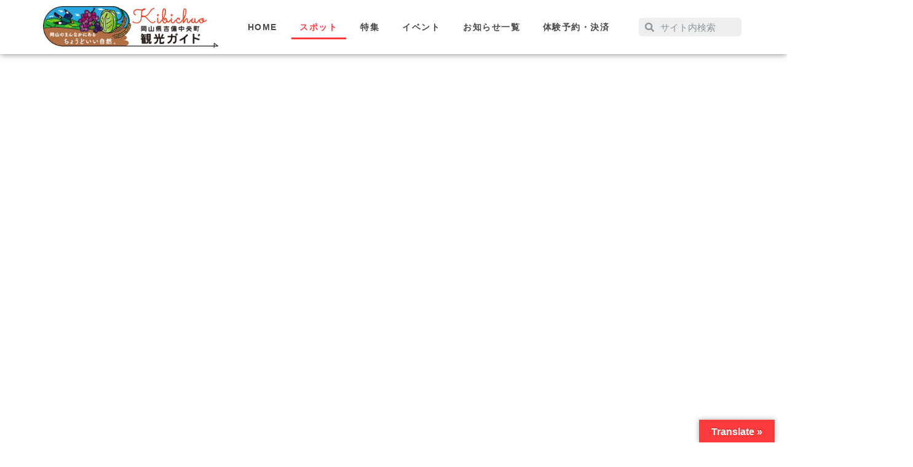

--- FILE ---
content_type: application/javascript
request_url: https://kibichuo-kanko.jp/kanko/wp-content/cache/autoptimize/js/autoptimize_single_06d9d7f75f8f1aec529bf72f04744f3c.js
body_size: 2742
content:
L.GridLayer.GoogleMutant=L.GridLayer.extend({options:{minZoom:0,maxZoom:23,tileSize:256,subdomains:'abc',errorTileUrl:'',attribution:'',opacity:1,continuousWorld:false,noWrap:false,type:'roadmap',maxNativeZoom:21},initialize:function(options){L.GridLayer.prototype.initialize.call(this,options);this._ready=!!window.google&&!!window.google.maps&&!!window.google.maps.Map;this._GAPIPromise=this._ready?Promise.resolve(window.google):new Promise(function(resolve,reject){var checkCounter=0;var intervalId=null;intervalId=setInterval(function(){if(checkCounter>=10){clearInterval(intervalId);return reject(new Error('window.google not found after 10 attempts'));}
if(!!window.google&&!!window.google.maps&&!!window.google.maps.Map){clearInterval(intervalId);return resolve(window.google);}
checkCounter++;},500);});this._tileCallbacks={};this._freshTiles={};this._imagesPerTile=(this.options.type==='hybrid')?2:1;this._boundOnMutatedImage=this._onMutatedImage.bind(this);},onAdd:function(map){L.GridLayer.prototype.onAdd.call(this,map);this._initMutantContainer();this._GAPIPromise.then(function(){this._ready=true;this._map=map;this._initMutant();map.on('viewreset',this._reset,this);map.on('move',this._update,this);map.on('zoomend',this._handleZoomAnim,this);map.on('resize',this._resize,this);google.maps.event.addListenerOnce(this._mutant,'idle',function(){this._checkZoomLevels();this._mutantIsReady=true;}.bind(this));map._controlCorners.bottomright.style.marginBottom='20px';map._controlCorners.bottomleft.style.marginBottom='20px';this._reset();this._update();if(this._subLayers){for(var layerName in this._subLayers){this._subLayers[layerName].setMap(this._mutant);}}}.bind(this));},onRemove:function(map){L.GridLayer.prototype.onRemove.call(this,map);map._container.removeChild(this._mutantContainer);this._mutantContainer=undefined;google.maps.event.clearListeners(map,'idle');google.maps.event.clearListeners(this._mutant,'idle');map.off('viewreset',this._reset,this);map.off('move',this._update,this);map.off('zoomend',this._handleZoomAnim,this);map.off('resize',this._resize,this);if(map._controlCorners){map._controlCorners.bottomright.style.marginBottom='0em';map._controlCorners.bottomleft.style.marginBottom='0em';}},getAttribution:function(){return this.options.attribution;},setOpacity:function(opacity){this.options.opacity=opacity;if(opacity<1){L.DomUtil.setOpacity(this._mutantContainer,opacity);}},setElementSize:function(e,size){e.style.width=size.x+'px';e.style.height=size.y+'px';},addGoogleLayer:function(googleLayerName,options){if(!this._subLayers)this._subLayers={};return this._GAPIPromise.then(function(){var Constructor=google.maps[googleLayerName];var googleLayer=new Constructor(options);googleLayer.setMap(this._mutant);this._subLayers[googleLayerName]=googleLayer;return googleLayer;}.bind(this));},removeGoogleLayer:function(googleLayerName){var googleLayer=this._subLayers&&this._subLayers[googleLayerName];if(!googleLayer)return;googleLayer.setMap(null);delete this._subLayers[googleLayerName];},_initMutantContainer:function(){if(!this._mutantContainer){this._mutantContainer=L.DomUtil.create('div','leaflet-google-mutant leaflet-top leaflet-left');this._mutantContainer.id='_MutantContainer_'+L.Util.stamp(this._mutantContainer);this._mutantContainer.style.zIndex='625';this._mutantContainer.style.pointerEvents='none';this._map.getContainer().appendChild(this._mutantContainer);}
this.setOpacity(this.options.opacity);this.setElementSize(this._mutantContainer,this._map.getSize());this._attachObserver(this._mutantContainer);},_initMutant:function(){if(!this._ready||!this._mutantContainer)return;this._mutantCenter=new google.maps.LatLng(0,0);var map=new google.maps.Map(this._mutantContainer,{center:this._mutantCenter,zoom:0,tilt:0,mapTypeId:this.options.type,disableDefaultUI:true,keyboardShortcuts:false,draggable:false,disableDoubleClickZoom:true,scrollwheel:false,streetViewControl:false,styles:this.options.styles||{},backgroundColor:'transparent'});this._mutant=map;google.maps.event.addListenerOnce(map,'idle',function(){var nodes=this._mutantContainer.querySelectorAll('a');for(var i=0;i<nodes.length;i++){nodes[i].style.pointerEvents='auto';}}.bind(this));this.fire('spawned',{mapObject:map});},_attachObserver:function _attachObserver(node){var observer=new MutationObserver(this._onMutations.bind(this));observer.observe(node,{childList:true,subtree:true});},_onMutations:function _onMutations(mutations){for(var i=0;i<mutations.length;++i){var mutation=mutations[i];for(var j=0;j<mutation.addedNodes.length;++j){var node=mutation.addedNodes[j];if(node instanceof HTMLImageElement){this._onMutatedImage(node);}else if(node instanceof HTMLElement){Array.prototype.forEach.call(node.querySelectorAll('img'),this._boundOnMutatedImage);Array.prototype.forEach.call(node.querySelectorAll('div[draggable=false][style*="text-align: center"]'),L.DomUtil.remove)}}}},_roadRegexp:/!1i(\d+)!2i(\d+)!3i(\d+)!/,_satRegexp:/x=(\d+)&y=(\d+)&z=(\d+)/,_staticRegExp:/StaticMapService\.GetMapImage/,_onMutatedImage:function _onMutatedImage(imgNode){var coords;var match=imgNode.src.match(this._roadRegexp);var sublayer=0;if(match){coords={z:match[1],x:match[2],y:match[3]};if(this._imagesPerTile>1){imgNode.style.zIndex=1;sublayer=1;}}else{match=imgNode.src.match(this._satRegexp);if(match){coords={x:match[1],y:match[2],z:match[3]};}
sublayer=0;}
if(coords){var tileKey=this._tileCoordsToKey(coords);imgNode.style.position='absolute';imgNode.style.visibility='hidden';var key=tileKey+'/'+sublayer;this._freshTiles[key]=imgNode;if(key in this._tileCallbacks&&this._tileCallbacks[key]){this._tileCallbacks[key].pop()(imgNode);if(!this._tileCallbacks[key].length){delete this._tileCallbacks[key];}}else{if(this._tiles[tileKey]){var c=this._tiles[tileKey].el;var oldImg=(sublayer===0)?c.firstChild:c.firstChild.nextSibling;var cloneImgNode=this._clone(imgNode);c.replaceChild(cloneImgNode,oldImg);}}}else if(imgNode.src.match(this._staticRegExp)){imgNode.style.visibility='hidden';}},createTile:function(coords,done){var key=this._tileCoordsToKey(coords);var tileContainer=L.DomUtil.create('div');tileContainer.dataset.pending=this._imagesPerTile;done=done.bind(this,null,tileContainer);for(var i=0;i<this._imagesPerTile;i++){var key2=key+'/'+i;if(key2 in this._freshTiles){var imgNode=this._freshTiles[key2];tileContainer.appendChild(this._clone(imgNode));tileContainer.dataset.pending--;}else{this._tileCallbacks[key2]=this._tileCallbacks[key2]||[];this._tileCallbacks[key2].push((function(c){return function(imgNode){c.appendChild(this._clone(imgNode));c.dataset.pending--;if(!parseInt(c.dataset.pending)){done();}}.bind(this);}.bind(this))(tileContainer));}}
if(!parseInt(tileContainer.dataset.pending)){L.Util.requestAnimFrame(done);}
return tileContainer;},_clone:function(imgNode){var clonedImgNode=imgNode.cloneNode(true);clonedImgNode.style.visibility='visible';return clonedImgNode;},_checkZoomLevels:function(){var zoomLevel=this._map.getZoom();var gMapZoomLevel=this._mutant.getZoom();if(!zoomLevel||!gMapZoomLevel)return;if((gMapZoomLevel!==zoomLevel)||(gMapZoomLevel>this.options.maxNativeZoom)){this._setMaxNativeZoom(gMapZoomLevel);}},_setMaxNativeZoom:function(zoomLevel){if(zoomLevel!=this.options.maxNativeZoom){this.options.maxNativeZoom=zoomLevel;this._resetView();}},_reset:function(){this._initContainer();},_update:function(){if(this._mutant){var center=this._map.getCenter();var _center=new google.maps.LatLng(center.lat,center.lng);this._mutant.setCenter(_center);var zoom=this._map.getZoom();var fractionalLevel=zoom!==Math.round(zoom);var mutantZoom=this._mutant.getZoom();if(!fractionalLevel&&(zoom!=mutantZoom)){this._mutant.setZoom(zoom);if(this._mutantIsReady)this._checkZoomLevels();}}
L.GridLayer.prototype._update.call(this);},_resize:function(){var size=this._map.getSize();if(this._mutantContainer.style.width===size.x&&this._mutantContainer.style.height===size.y)
return;this.setElementSize(this._mutantContainer,size);if(!this._mutant)return;google.maps.event.trigger(this._mutant,'resize');},_handleZoomAnim:function(){if(!this._mutant)return;var center=this._map.getCenter();var _center=new google.maps.LatLng(center.lat,center.lng);this._mutant.setCenter(_center);this._mutant.setZoom(Math.round(this._map.getZoom()));},_removeTile:function(key){if(!this._mutant)return;setTimeout(this._pruneTile.bind(this,key),1000);return L.GridLayer.prototype._removeTile.call(this,key);},_pruneTile:function(key){var gZoom=this._mutant.getZoom();var tileZoom=key.split(':')[2];var googleBounds=this._mutant.getBounds();var sw=googleBounds.getSouthWest();var ne=googleBounds.getNorthEast();var gMapBounds=L.latLngBounds([[sw.lat(),sw.lng()],[ne.lat(),ne.lng()]]);for(var i=0;i<this._imagesPerTile;i++){var key2=key+'/'+i;if(key2 in this._freshTiles){var tileBounds=this._map&&this._keyToBounds(key);var stillVisible=this._map&&tileBounds.overlaps(gMapBounds)&&(tileZoom==gZoom);if(!stillVisible)delete this._freshTiles[key2];}}}});L.gridLayer.googleMutant=function(options){return new L.GridLayer.GoogleMutant(options);};

--- FILE ---
content_type: application/javascript
request_url: https://kibichuo-kanko.jp/kanko/wp-content/cache/autoptimize/js/autoptimize_single_dba8a8d6749daf6924d7be4c1ed008c9.js
body_size: 5086
content:
(function($){var markers=[],points=[],map=null,marker_center,lat_lng_list=[],bounds;var ZistonListing={init:function(){this.initMap();this.uiSlider();this.iniSelect2();this.heightMap();this.updateListings();this.sortingResults();this.initRegions();this.initMobile();this.keywordAutoComplete();this.other();},locationAutoComplete:function(L){var geocoder=new L.Control.Geocoder.Nominatim();var timeout=null;$('.id_listing_location_text').blur(function(){$(this).parents('.lt_search_location').removeClass('focus');}).focus(function(){$(this).parents('.lt_search_location').addClass('focus');});$('.id_listing_location_text').on('keyup',function(e){e.preventDefault();var text=$(this).val();var wrapper=$(this).parents('.lt_search_location');clearTimeout(timeout);if(text){wrapper.addClass('lt-input-loading');timeout=setTimeout(function(){geocoder.geocode(text,function(data){var html='';for(var i=0;i<data.length;i++){html+='<li class="location-item">';html+='<a class="location-item-link" data-lat="'+data[i].center.lat+'" data-lng="'+data[i].center.lng+'" >';html+='<i class="icon fa fa-map-marker"></i>';html+='<span class="name">'+data[i].name+'</span>';html+='<span class="information hidden">';if(data[i].properties.address.state){html+='<span class="country">State: '+data[i].properties.address.state+'</span> - ';}
if(data[i].properties.address.city){html+='<span class="city">City: '+data[i].properties.address.city+'</span> - ';}
if(data[i].properties.address.country){html+='<span class="country">Country: '+data[i].properties.address.country+'</span>';}
if(data[i].properties.address.country_code){html+='<span class="country_code">('+data[i].properties.address.country_code+')</span>';}
html+='</span>';html+'</a>';html+='</li>';}
if(html){$('.places_list_autocomplete').html('<ul>'+html+'</ul>').css('display','block');wrapper.removeClass('lt-input-loading');}});},600);}else{$(".places_list_autocomplete").html('').css('display','none');$('input#lt_filter_location_value').val('').trigger('change');wrapper.removeClass('lt-input-loading');}});$('.places_list_autocomplete').delegate('.location-item-link','click',function(){var position={lat:$(this).data('lat'),lng:$(this).data('lng')};});$('.places_list_autocomplete').delegate('.location-item-link','click',function(){var position={lat:$(this).data('lat'),lng:$(this).data('lng')};$('.places_list_autocomplete').html('').css('display','none');$('.id_listing_location_text').val($(this).find('.name').text())
$('input#lt_filter_location_value').val(position['lat']+','+position['lng']).trigger('change');});},keywordAutoComplete:function(){var timeout;$('.lt-search-keyword-autocomplete').blur(function(){$(this).parents('.search_keywords').removeClass('focus');}).focus(function(){$(this).parents('.search_keywords').addClass('focus');});$('.lt-search-keyword-autocomplete').on('keyup',function(e){var keyword=$(this).val();var input=$(this);var wrapper=input.parents('.search_keywords');var wrapper_result=input.parent().find('.keyword_list_autocomplete');clearTimeout(timeout);if(keyword){if(keyword.length>1){wrapper.addClass('lt-input-loading');timeout=setTimeout(function(){$html='';$.ajax({type:'POST',dataType:'json',url:ziston_ajax_object.ajaxurl,data:{'action':'ziston_keyword_autocomplete','keyword':keyword,'security':ziston_ajax_object.security_nonce},success:function(data){wrapper_result.html(data.html).css('display','block');wrapper.removeClass('lt-input-loading');},error:function(data){wrapper.removeClass('lt-input-loading');}});},400);}}else{wrapper.removeClass('lt-input-loading');wrapper_result.html('').css('display','none');input.val('').trigger('change');}});},getPoints:function(){$('.job_listings .listing-block').each(function(){var id=$(this).find('.data-id').text();var lat=$(this).find('.data-lat').html();var lon=$(this).find('.data-lon').html();var html=$(this).find('.data-html').html();var icon='',cat_color='';$(this).find('.data-logo').each(function(){if($(this).html()){icon=$(this).html();}});$(this).find('.data-category-color').each(function(){if($(this).html()){cat_color=$(this).html();}});if(lat&&lon){var tmp=[id,lat,lon,html,icon,cat_color];points.push(tmp);}})},initMap:function(){ZistonListing.locationAutoComplete(L);var listing_map=$('#lt-listing--map');if(listing_map.length==0)return;var map_options={latitude:ziston_map_options.latitude,longitude:ziston_map_options.longitude,map_zoom:ziston_map_options.map_zoom,map_source:ziston_map_options.map_source,mapbox_token:ziston_map_options.mapbox_token,mapbox_style:ziston_map_options.mapbox_style,google_map_style:ziston_map_options.google_map_style,mode:ziston_map_options.mode,current_position:ziston_map_options.current_position};if(points[0]){var location_0=points[0];latlng=L.latLng(location_0[0],location_0[1]);}else{if(map_options.latitude&&map_options.longitude){latlng=L.latLng(map_options.latitude,map_options.longitude);}else{latlng=L.latLng('42.7247484','-78.0127572');}}
map=L.map('lt-listing--map',{}).setView(latlng,map_options.map_zoom);map.scrollWheelZoom.disable();$("#lt-listing--map").bind('mousewheel DOMMouseScroll',function(event){event.stopPropagation();if(event.ctrlKey==true){event.preventDefault();map.scrollWheelZoom.enable();$('#lt-listing--map').removeClass('map-scroll');setTimeout(function(){map.scrollWheelZoom.disable();},1000);}else{map.scrollWheelZoom.disable();$('#lt-listing--map').addClass('map-scroll');}});$(window).bind('mousewheel DOMMouseScroll',function(event){$('#lt-listing--map').removeClass('map-scroll');})
if(map_options.map_source=='mapbox'){L.tileLayer('https://api.mapbox.com/styles/v1/mapbox/{id}/tiles/{z}/{x}/{y}?access_token={accessToken}',{attribution:'',maxZoom:18,id:map_options.mapbox_style,tileSize:512,zoomOffset:-1,accessToken:map_options.mapbox_token,}).addTo(map)}
if(map_options.map_source=='openstreetmap'){L.tileLayer('https://{s}.tile.openstreetmap.org/{z}/{x}/{y}.png',{attribution:'',maxZoom:18,}).addTo(map)}
if(map_options.map_source=='google'){var styles_gray=[{"featureType":"administrative","elementType":"labels.text.fill","stylers":[{"color":"#444444"}]},{"featureType":"landscape","elementType":"all","stylers":[{"color":"#f2f2f2"}]},{"featureType":"poi","elementType":"all","stylers":[{"visibility":"off"}]},{"featureType":"road","elementType":"all","stylers":[{"saturation":-100},{"lightness":45}]},{"featureType":"road.highway","elementType":"all","stylers":[{"visibility":"simplified"}]},{"featureType":"road.arterial","elementType":"labels.icon","stylers":[{"visibility":"off"}]},{"featureType":"transit","elementType":"all","stylers":[{"visibility":"off"}]},{"featureType":"water","elementType":"all","stylers":[{"color":"#cae5f0"},{"visibility":"on"}]}];var styles=[];if(map_options.google_map_style){styles=JSON.parse(map_options.google_map_style);}
var google_map=L.gridLayer.googleMutant({type:'roadmap',maxZoom:18,gestureHandling:'greedy',styles:styles}).addTo(map);}
if(map_options.mode=='single'){var cat_color='red';var icon_svg='<svg version="1.1" id="listing-single-icon" xmlns="http://www.w3.org/2000/svg" xmlns:xlink="http://www.w3.org/1999/xlink" x="0px" y="0px" viewBox="0 0 512.443 512.443" style="enable-background:new 0 0 512.443 512.443;" xml:space="preserve"><g><g><path d="M220.643,3.003c-71.68,12.8-128,71.68-140.8,143.36c-12.8,69.12,15.36,133.12,64,171.52c48.64,40.96,84.48,94.72,102.4,156.16l10.24,38.4l12.8-38.4c17.92-64,58.88-117.76,107.52-161.28c35.84-30.72,58.88-79.36,58.88-133.12C435.683,69.563,335.843-17.477,220.643,3.003z M256.483,282.043c-56.32,0-102.4-46.08-102.4-102.4s46.08-102.4,102.4-102.4s102.4,46.08,102.4,102.4S312.803,282.043,256.483,282.043z"/></g></g><g></g><g></g><g></g><g></g><g></g><g></g><g></g><g></g><g></g><g></g><g></g><g></g><g></g><g></g><g></g></svg>';var icon=new L.DivIcon({iconSize:[54,54],iconAnchor:[27,54],popupAnchor:[0,-26],className:'gva-icon-map color-'+cat_color,html:'<span class="icon-map">'+icon_svg+'<span class="icon-cat"><i class=""></i></span></span>'});var marker=L.marker(L.latLng(map_options.latitude,map_options.longitude),{icon:icon});map.addLayer(marker);return;}
markers=new L.markerClusterGroup();if(map_options.mode=='element'){lat_lng_list=[];points=[];ZistonListing.getPoints();if(points.length==0){navigator.geolocation.getCurrentPosition(function(location){map.setView(L.latLng(location.coords.latitude,location.coords.longitude),12);});return;}
if(markers!='undefined'){map.removeLayer(markers);}
markers=new L.markerClusterGroup();var markerList=[];var icon_svg='';for(var i=0;i<points.length;i++){var point=points[i];var popup=point[3];var cat_color=point[5];icon_svg=ZistonListing.svgPin(cat_color);var icon=new L.DivIcon({iconSize:[54,54],iconAnchor:[27,54],popupAnchor:[0,-26],className:'gva-logo-map',html:'<span class="logo-map">'+icon_svg+'<span class="lt-logo">'+point[4]+'</span></span>'});var marker=L.marker(L.latLng(point[1],point[2]),{icon:icon,post_id:point[0]}).bindPopup(popup,{'maxWidth':'500','className':'custom'});markers.addLayer(marker);markerList.push(marker);lat_lng_list.push([point[1],point[2]]);}
if(ziston_map_options.current_position=='capsouls'){var icon_svg_1='<svg enable-background="new 0 0 900 900" version="1.1" viewBox="0 0 900 900" xml:space="preserve" xmlns="http://www.w3.org/2000/svg"><circle cx="450" cy="450" r="443" fill="#FF1800"/><g fill="#fff"><path d="m516.2 611.81c-43.173 0-83.763-16.832-114.29-47.392-63.021-63.091-63.021-165.75-2e-3 -228.84 30.53-30.562 71.12-47.394 114.29-47.394s83.763 16.832 114.29 47.394l133.2-133.35c-66.111-66.179-154.01-102.62-247.49-102.62s-181.38 36.446-247.5 102.63l-245.85 247.77 226.54 226.79c6.106 7.188 12.533 14.194 19.312 20.981 66.109 66.179 154 102.62 247.49 102.62s181.38-36.447 247.49-102.62l-133.2-133.35c-30.53 30.563-71.12 47.395-114.29 47.395z"/><ellipse cx="513.88" cy="450" rx="58.141" ry="58.205"/></g></svg>';var icon_1=new L.DivIcon({iconSize:[38,38],iconAnchor:[0,0],popupAnchor:[0,0],className:'gva-icon-map icon-current_position',html:'<span class="icon-map">'+icon_svg_1+'</span>'});}
navigator.geolocation.getCurrentPosition(function(location){var marker=null;if(ziston_map_options.current_position=='capsouls'){marker=L.marker(L.latLng(location.coords.latitude,location.coords.longitude),{icon:icon_1});}else{var marker=L.marker(L.latLng(location.coords.latitude,location.coords.longitude));}
markers.addLayer(marker);markerList.push(marker);});map.addLayer(markers);bounds=new L.LatLngBounds(lat_lng_list);var fit_bounds=map.fitBounds(bounds,{'padding':[1,1]});if($(window).width()<560){map.setZoom(2);}}else{$('.job_listings').on('updated_results',function(e,result){lat_lng_list=[];points=[];ZistonListing.getPoints();if(points.length==0){navigator.geolocation.getCurrentPosition(function(location){map.setView(L.latLng(location.coords.latitude,location.coords.longitude),12);});return;}
if(markers!='undefined'){map.removeLayer(markers);}
markers=new L.markerClusterGroup();var markerList=[];var icon_svg='';for(var i=0;i<points.length;i++){var point=points[i];var popup=point[3];var cat_color=point[5];icon_svg=ZistonListing.svgPin(cat_color);var icon=new L.DivIcon({iconSize:[54,54],iconAnchor:[27,54],popupAnchor:[0,-26],className:'gva-logo-map',html:'<span class="logo-map">'+icon_svg+'<span class="lt-logo">'+point[4]+'</span></span>'});var marker=L.marker(L.latLng(point[1],point[2]),{icon:icon,post_id:point[0]}).bindPopup(popup,{'maxWidth':'500','className':'custom'});markers.addLayer(marker);markerList.push(marker);lat_lng_list.push([point[1],point[2]]);}
if(ziston_map_options.current_position=='capsouls'){var icon_svg_1='<svg enable-background="new 0 0 900 900" version="1.1" viewBox="0 0 900 900" xml:space="preserve" xmlns="http://www.w3.org/2000/svg"><circle cx="450" cy="450" r="443" fill="#FF1800"/><g fill="#fff"><path d="m516.2 611.81c-43.173 0-83.763-16.832-114.29-47.392-63.021-63.091-63.021-165.75-2e-3 -228.84 30.53-30.562 71.12-47.394 114.29-47.394s83.763 16.832 114.29 47.394l133.2-133.35c-66.111-66.179-154.01-102.62-247.49-102.62s-181.38 36.446-247.5 102.63l-245.85 247.77 226.54 226.79c6.106 7.188 12.533 14.194 19.312 20.981 66.109 66.179 154 102.62 247.49 102.62s181.38-36.447 247.49-102.62l-133.2-133.35c-30.53 30.563-71.12 47.395-114.29 47.395z"/><ellipse cx="513.88" cy="450" rx="58.141" ry="58.205"/></g></svg>';var icon_1=new L.DivIcon({iconSize:[38,38],iconAnchor:[0,0],popupAnchor:[0,0],className:'gva-icon-map icon-current_position',html:'<span class="icon-map">'+icon_svg_1+'</span>'});}
navigator.geolocation.getCurrentPosition(function(location){var marker=null;if(ziston_map_options.current_position=='capsouls'){marker=L.marker(L.latLng(location.coords.latitude,location.coords.longitude),{icon:icon_1});}else{var marker=L.marker(L.latLng(location.coords.latitude,location.coords.longitude));}
markers.addLayer(marker);markerList.push(marker);});map.addLayer(markers);bounds=new L.LatLngBounds(lat_lng_list);var fit_bounds=map.fitBounds(bounds,{'padding':[1,1]});if($(window).width()<560){}});}
$('a.gva-open-map').on('click',function(e){e.preventDefault();$(this).parents('.map-layout-wrapper').find('.main-map-wrapper').removeClass('d-none d-md-none d-sm-none');$(this).parents('.map-layout-wrapper').find('.main-listing-wrapper').addClass('d-none d-md-none d-sm-none');$(this).parent('.control-open-map-listtings').find('a.gva-open-map').addClass('d-none');$(this).parent('.control-open-map-listtings').find('a.gva-open-listings').removeClass('d-none');$(this).parents('.map-action-mobile').addClass('map-open');map._onResize();});$('a.gva-open-listings').on('click',function(e){e.preventDefault();$(this).parents('.map-layout-wrapper').find('.main-map-wrapper').addClass('d-none d-md-none d-sm-none');$(this).parents('.map-layout-wrapper').find('.main-listing-wrapper').removeClass('d-none d-md-none d-sm-none');$(this).parent('.control-open-map-listtings').find('a.gva-open-listings').addClass('d-none');$(this).parent('.control-open-map-listtings').find('a.gva-open-map').removeClass('d-none');$(this).parents('.map-action-mobile').removeClass('map-open');});},svgPin:function(color){var icon_svg='<svg xmlns="http://www.w3.org/2000/svg" xmlns:xlink="http://www.w3.org/1999/xlink" x="0px" y="0px" width="54px" height="54px" viewBox="0 0 54 54" style="enable-background:new 0 0 54 54;" xml:space="preserve">';icon_svg+='<path class="pin-st0" fill="'+color+'" d="M27,54C27,54,27,54,27,54c0.7,0,1.3-0.3,1.7-0.8C41.1,38,47,29.2,47,20.3C47,9.1,38,0,27,0S7,9.1,7,20.3c0,8.7,5.6,17.2,18.3,32.9C25.7,53.7,26.3,54,27,54z"></path>';icon_svg+='<path class="pin-st1" fill="'+color+'" d="M27,1C16.5,1,8,9.6,8,20.1c0,8.2,5.4,16.2,17.4,31.1c0.4,0.5,1,0.8,1.6,0.8c0,0,0,0,0,0c0.6,0,1.2-0.3,1.6-0.8C40.4,36.9,46,28.6,46,20.1C46,9.6,37.5,1,27,1z M27,36c-8.8,0-16-7.2-16-16S18.2,4,27,4c8.8,0,16,7.2,16,16S35.8,36,27,36z"></path>';icon_svg+='</svg>';return icon_svg;},updateListings:function(){$('.job_listings').on('updated_results',function(e,result){$('.lt_results-sorting .results-text .results-number').html(result.found);});},initRegions:function(){if($('#filter-listing-country').length==0)return;var cities_data=ziston_region_cities.region_cities;var value=ziston_region_cities.default_value;var select_country=$('#filter-listing-country');var country=select_country.val();ZistonListing.loadRegions(cities_data,country,value);select_country.on('change',function(){var country=$(this).val();ZistonListing.loadRegions(cities_data,country,value);});},loadRegions:function(cities_data,country,default_value){$('#filter-listing-city').addClass('loading');var html_cities_option=html_cities_option_empty='<option value="">'+ziston_region_cities.str_select_city+'</option>';for(var i=0;i<cities_data.length;i++){if(cities_data[i]['parent']==country){var selected='';if(default_value==cities_data[i]['id'])selected=' selected="selected"';html_cities_option+='<option value="'+cities_data[i]['id']+'"'+selected+'>'+cities_data[i]['name']+'</option>';}}
$('#filter-listing-city').html(html_cities_option);setTimeout(function(){$('#filter-listing-city').removeClass('loading');},500);$('.lt-listing-filters').delegate('.reset','click',function(){$('#filter-listing-city').html(html_cities_option_empty);});},hasAnyClass:function(element,classes,prefix){for(var i=0;i<classes.length;i++){if(element.hasClass(prefix+classes[i])){return true;}}
return false;},uiSlider:function(){if($('.lt-filter-slider').length==0)return;$('.lt-filter-slider').each(function(){var _slider=$(this);var _input=_slider.parents('.lt-filter-distance-slider').find('input[name*=lt_filter_distance]');var _text=_slider.parents('.lt-filter-distance-slider').find('.value-text');var _value=_input.val();$(this).slider({range:"min",value:_value,min:1,max:120,slide:function(event,ui){_text.text(ui.value);},stop:function(event,ui){$('.lt-distance-slider-ui',_slider).attr("data-value",ui.value);_input.val(ui.value).trigger('change');}});});},iniSelect2:function(){if($.fn.select2){$('.option-select2-filter, .fieldset-type-term-select #lt_category').each(function(){var placeholder=$(this).attr('placeholder');$(this).select2({allowClear:true,theme:'default option-select2-filter',placeholder:placeholder});});$('.list_job_types').select2({placeholder:(typeof ziston_lt_types!=='undefined')?ziston_lt_types.str_select_type:'',allowClear:true,});$('.option-select2-filter, .list_job_types').on('select2:unselecting',function(e){$(this).on('select2:opening',function(e){e.preventDefault();});});$('.option-select2-filter, .list_job_types').on('select2:unselect',function(e){var sel=$(this);setTimeout(function(){sel.off('select2:opening');},1);});}},heightMap:function(){var listing_map=$('#lt-listing--map');if(listing_map.length==0)return;var headerHeight=$('.header-builder-frontend').height();var headerFixedHeight=$('.gv-sticky-wrapper').height();listing_map.css('top',headerHeight);if($('.gv-sticky-menu').length>0){$(window).on('scroll',function(){if($('body').hasClass('header-is-fixed')){listing_map.css('top',headerFixedHeight);}else{listing_map.css('top',headerHeight);}});}},sortingResults:function(){var _sorting=$('.select_lt_results_sorting');var _input=$('.lt_results_sorting');_input.val(_sorting.val());_sorting.on('change',function(){_input.val($(this).val());_input.trigger('change');});},initMobile:function(){$('.btn-show-map').on('click',function(e){e.preventDefault();$(this).parents('.lt--content-inner').addClass('show-map').removeClass('show-content');});$('.btn-show-content').on('click',function(e){e.preventDefault();$(this).parents('.lt--content-inner').addClass('show-content').removeClass('show-map');});$('.control-search-mobile').on('click',function(e){e.preventDefault();if($(this).parent().hasClass('open')){$(this).parent().removeClass('open');}else{$(this).parent().addClass('open');}});$('.search_jobs').one('click',function(e){$(this).parents('.content-inner').removeClass('open');});},other:function(){var element=$('.lt-filter-by-amenities .filter-by-amenities');$('.lt-filter-by-amenities .title').on('click',function(){if(!element.is(':visible')){element.slideDown('normal');}else{element.slideUp('normal');}})
$('.lt-listing-search-form .lt-search-form-main .form-action .btn-action').on('click',function(e){e.preventDefault();var _form=$(this).parents('.lt-search-form-main');sessionStorage.clear();var url=_form.attr('action')+'?'+_form.serialize();window.location.href=url;});}}
$(document).ready(function(){ZistonListing.init();});})(jQuery);

--- FILE ---
content_type: application/javascript
request_url: https://kibichuo-kanko.jp/kanko/wp-content/cache/autoptimize/js/autoptimize_single_8792437825509ec547e911872833c7c0.js
body_size: 1209
content:
(function($){"use strict";var addonAjaxForm={init:function(){this.ajaxLogin();this.ajaxLostPassword();this.ajaxRegistration();this.ajaxChangePassword();this.ajaxChangeUserInfo();this.ajaxWishlist();this.ajaxLoadPackage();this.ajaxApplyPackage();this.popup();},ajaxLogin:function(){$('form#ajax-login-form').on('submit',function(e){var form=$(this);var form_name='form#ajax-login-form';$(form_name).addClass('ajax-preload');$.ajax({type:'POST',dataType:'json',url:form_ajax_object.ajaxurl,data:{'action':'ajaxlogin','username':$(form_name+' #username').val(),'password':$(form_name+' #password').val(),'security':form_ajax_object.security_nonce},success:function(data){$('.form-status',form).show().html(data.message);if(data.logged_in==true){document.location.href=form_ajax_object.redirecturl;}
$(form_name).removeClass('ajax-preload');},error:function(data){$(form).removeClass('ajax-preload');}});e.preventDefault();});},ajaxLostPassword:function(){$('form#lost-password-form').on('submit',function(e){var form=$(this);var form_name='form#lost-password-form';$(form_name).addClass('ajax-preload');$.ajax({type:'POST',dataType:'json',url:form_ajax_object.ajaxurl,data:{'action':'ziston_lost_password','user_login':$('#forget_pwd_user_login').val(),'security':form_ajax_object.security_nonce},success:function(data){$('.form-status',form).show().html(data.message);$(form_name).removeClass('ajax-preload');},error:function(data){$(form).removeClass('ajax-preload');}});e.preventDefault();return false;});},ajaxChangePassword:function(){$('form#change_password').on('submit',function(e){var form=$(this);$(form).addClass('ajax-preload');$.ajax({type:'POST',dataType:'json',url:form_ajax_object.ajaxurl,data:{'action':'ziston_change_password','old_password':$('#old_password').val(),'new_password':$('#new_password').val(),'re_password':$('#re_password').val(),'security':form_ajax_object.security_nonce},success:function(data){$('.form-status',form).show().html(data.message);$(form).removeClass('ajax-preload');},error:function(data){$(form).removeClass('ajax-preload');}});e.preventDefault();$(form).removeClass('ajax-preload');return false;});if($('#forgot_password').length){}},ajaxRegistration:function(){$('form#ajax-register-user').on('submit',function(e){var form=$(this);var form_name='form#ajax-register-user';$(form).addClass('ajax-preload');var user_name=$('#register-username').val();var user_email=$('#register-useremail').val();var user_password=$('#register-userpassword').val();var re_user_password=$('#register-re-pwd').val();$.ajax({type:'POST',dataType:'json',url:form_ajax_object.ajaxurl,data:{'action':"register_user_frontend",'user_name':user_name,'user_email':user_email,'user_password':user_password,'re_user_password':re_user_password,'security':form_ajax_object.security_nonce},success:function(data){$(form).removeClass('ajax-preload');$('.form-status',form).show().html(data.message);},error:function(data){$(form).removeClass('ajax-preload');}});e.preventDefault();});},ajaxChangeUserInfo:function(){$('form.lt-change-profile-form').on('submit',function(e){e.preventDefault();var form=$(this);$(form).addClass('loading');$.ajax({type:'POST',dataType:'json',url:form_ajax_object.ajaxurl,data:{'action':"ziston_change_user_info",'form_data':form.serialize(),'security':form_ajax_object.security_nonce},}).done(function(data){$('.form-status',form).show().html(data.message);});});},ajaxWishlist:function(){$(document).delegate('.ajax-wishlist-link.wishlist-add','click',function(e){$(this).addClass('ajax-preload');var link=$(this);var post_id=$(this).data('post_id');$.ajax({type:'POST',dataType:'json',url:form_ajax_object.ajaxurl,data:{'action':"ziston_wishlist",'post_id':post_id,'mode':'add','security':form_ajax_object.security_nonce},success:function(data){link.removeClass('ajax-preload');link.removeClass('wishlist-add');link.addClass('wishlist-remove');if(!data.logged_in){$('#form-ajax-login-popup').modal('show');}
console.log(data.add_wishlist);if(data.add_wishlist=='added'){link.addClass('wishlist-added');}},error:function(data){console.log('error');}});e.preventDefault();});$(document).delegate('.ajax-wishlist-link.wishlist-remove','click',function(e){$(this).addClass('ajax-preload');var link=$(this);var post_id=$(this).data('post_id');$.ajax({type:'POST',dataType:'json',url:form_ajax_object.ajaxurl,data:{'action':"ziston_wishlist",'post_id':post_id,'mode':'remove','security':form_ajax_object.security_nonce},success:function(data){link.removeClass('ajax-preload');link.addClass('wishlist-add');link.removeClass('wishlist-remove');if(!data.logged_in){$('#form-ajax-login-popup').modal('show');}
console.log(data.remove_wishlist);if(data.remove_wishlist=='removed'){link.removeClass('wishlist-added');}},error:function(data){console.log('error');}});e.preventDefault();});},ajaxLoadPackage:function(){$('.load-lt-package').on('click',function(e){$('#popup-ajax-package .ajax-package-form-content').html('');var listing_id=$(this).data('id');$.ajax({type:'POST',dataType:'json',url:form_ajax_object.ajaxurl,data:{'action':'load_lt_package','listing_id':listing_id,'security':form_ajax_object.security_nonce},success:function(data){$('#popup-ajax-package .ajax-package-form-content').html(data.html);}});e.preventDefault();});},ajaxApplyPackage:function(){$('.ajax-package-form-content').delegate('.btn-apply-package','click',function(e){var listing_id=$(this).parents('.ajax-package-form-content').find('#listing-id-val').val();var package_id=$(this).parents('.ajax-package-form-content').find('input[name=lt_package_choose]:checked').val();var button=$(this);$.ajax({type:'POST',dataType:'json',url:form_ajax_object.ajaxurl,data:{'action':'lt_apply_package','listing_id':listing_id,'package_id':package_id,'security':form_ajax_object.security_nonce},success:function(data){$(button).parents('.ajax-package-form-content').find('.notice-text').html(data.notice);if(data._status=='success'){location.reload();}}});e.preventDefault();});},popup:function(){$('a.lost-popup').on('click',function(){$('#form-ajax-login-popup').modal('hide');});$('a.registration-popup').on('click',function(){$('#form-ajax-login-popup').modal('hide');$('#form-ajax-lost-password-popup').modal('hide');});$('a.login-popup').on('click',function(){$('#form-ajax-registration-popup').modal('hide');$('#form-ajax-lost-password-popup').modal('hide');});$('.modal').on("hidden.bs.modal",function(e){if($('.modal:visible').length){$('body').addClass('modal-open');}});}}
$(document).ready(function(){addonAjaxForm.init();})})(jQuery);